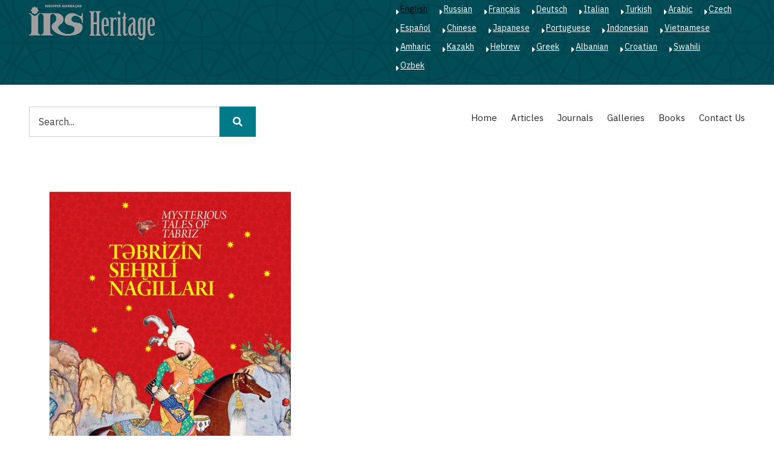

--- FILE ---
content_type: text/html; charset=UTF-8
request_url: https://irs-az.com/en/books/mysterious-tales-tabriz/29?page=0%2C2
body_size: 7954
content:
<!DOCTYPE html>
<html lang="en" dir="ltr" prefix="content: http://purl.org/rss/1.0/modules/content/  dc: http://purl.org/dc/terms/  foaf: http://xmlns.com/foaf/0.1/  og: http://ogp.me/ns#  rdfs: http://www.w3.org/2000/01/rdf-schema#  schema: http://schema.org/  sioc: http://rdfs.org/sioc/ns#  sioct: http://rdfs.org/sioc/types#  skos: http://www.w3.org/2004/02/skos/core#  xsd: http://www.w3.org/2001/XMLSchema# ">
  <head>
    <meta charset="utf-8" />
<script>(function(i,s,o,g,r,a,m){i["GoogleAnalyticsObject"]=r;i[r]=i[r]||function(){(i[r].q=i[r].q||[]).push(arguments)},i[r].l=1*new Date();a=s.createElement(o),m=s.getElementsByTagName(o)[0];a.async=1;a.src=g;m.parentNode.insertBefore(a,m)})(window,document,"script","https://www.google-analytics.com/analytics.js","ga");ga("create", "UA-75339655-1", {"cookieDomain":"auto"});ga("set", "anonymizeIp", true);ga("send", "pageview");</script>
<meta name="geo.region" content="AZ" />
<link rel="canonical" href="https://irs-az.com/en/books/mysterious-tales-tabriz/29" />
<meta name="description" content="Tabriz miniature painting has become one of the most interesting pages in the
annals of medieval Azerbaijani art. It was an absolutely amazing and at the
same time logical phenomenon in the cultural system of the people who created mughams and unique architecture, fine poetry and exquisite multicolored carpet patterns.
Unfortunately, the life of the Tabriz miniature school was not very long – just
over three centuries, of which the 14–16th were the most fruitful. By giving the" />
<link rel="image_src" href="https://irs-az.com/sites/default/files/irs_en.png" />
<meta name="MobileOptimized" content="width" />
<meta name="HandheldFriendly" content="true" />
<meta name="viewport" content="width=device-width, initial-scale=1.0" />
<link rel="shortcut icon" href="/sites/default/files/favicon.ico" type="image/vnd.microsoft.icon" />
<link rel="alternate" hreflang="zxx" href="https://irs-az.com/books/mysterious-tales-tabriz/29" />
<link rel="revision" href="https://irs-az.com/books/mysterious-tales-tabriz/29" />

    <title>Mysterious Tales of Tabriz | IRS Heritage</title>
    <link rel="stylesheet" media="all" href="/sites/default/files/css/css_fOV8h1keKOzbP0Jv_-Tgbs-8UpxIJdQEYVFzPmv0OJM.css" />
<link rel="stylesheet" media="all" href="/sites/default/files/css/css_wCfjYa7seMuJhsTVd-C-ZPp_fjlaY5X9MZYayRPi9ms.css" />
<link rel="stylesheet" media="all" href="//stackpath.bootstrapcdn.com/bootstrap/4.3.1/css/bootstrap.min.css" />
<link rel="stylesheet" media="all" href="/sites/default/files/css/css_GWK_-e8EEXSjnQ7zRom7-wdNXph5Ml-tDUp2VmMBdXc.css" />
<link rel="stylesheet" media="all" href="/themes/minimal_lite/css/components/messages.css?s73nlp" />
<link rel="stylesheet" media="all" href="/sites/default/files/css/css_QUtGdz_vvK-wmr7xKxXwtexFkmVlmkBdzwR_VURdr1U.css" />
<link rel="stylesheet" media="all" href="//use.fontawesome.com/releases/v5.8.2/css/all.css" />
<link rel="stylesheet" media="all" href="https://fonts.googleapis.com/css?family=Montserrat:300,300i,400,400i,500,500i,600,600i,700,700i,900,900i&amp;amp;subset=latin-ext" />
<link rel="stylesheet" media="all" href="//fonts.googleapis.com/css?family=IBM+Plex+Sans:300,300i,400,400i,500,500i,600,600i,700,700i" />
<link rel="stylesheet" media="all" href="//fonts.googleapis.com/css?family=Source+Code+Pro&amp;subset=latin,latin-ext" />
<link rel="stylesheet" media="all" href="//fonts.googleapis.com/css?family=PT+Serif:400,700,400italic,700italic&amp;subset=latin,latin-ext" />
<link rel="stylesheet" media="all" href="/sites/default/files/css/css_X0ZApU4_hu1GVmWMq9am_2IARJwBk0WtzBUy8rGpWek.css" />
<link rel="stylesheet" media="all" href="/themes/minimal_lite/css/theme/color-turquoise.css?s73nlp" />
<link rel="stylesheet" media="all" href="/sites/default/files/css/css_kJxeMfw1UmxQ52ssMyjF5sUR2NPnja5OOS-k-GpZ1sQ.css" />

    
<!--[if lte IE 8]>
<script src="/sites/default/files/js/js_VtafjXmRvoUgAzqzYTA3Wrjkx9wcWhjP0G4ZnnqRamA.js"></script>
<![endif]-->

  </head>
  <body class="layout-no-sidebars wide hff-32 pff-51 sff-51 slff-51 paragraph-responsive-typography-enabled fixed-header-enabled--scroll-up fixed-header-enabled slideout-side-right page-node-29 path-node page-node-type-books">
        <a href="#main-content" class="visually-hidden focusable skip-link">
      Skip to main content
    </a>
    
      <div class="dialog-off-canvas-main-canvas" data-off-canvas-main-canvas>
    
<div class="page-container">

          <div class="header-container">

                      <div class="clearfix header-top-highlighted region--light-typography region--dark-background region--no-paddings">
          <div class="container-fluid pl-xl-5 pr-xl-5">
                        <div class="clearfix header-top-highlighted__container"
              >
              <div class="row">
                                  <div class="col-md-6">
                                        <div class="clearfix header-top-highlighted__section header-top-highlighted-first">
                        <div class="region region-header-top-highlighted-first">
    <div id="block-minimal-lite-branding" class="clearfix site-branding block block-system block-system-branding-block">
  
    
    <div class="logo-and-site-name-wrapper clearfix">
          <div class="logo">
        <a href="/en" title="Home" rel="home" class="site-branding__logo">
          <img src="/sites/default/files/irs_en.png" alt="Home" />
        </a>
      </div>
              </div>
</div>

  </div>

                    </div>
                                      </div>
                                                  <div class="col-md-6">
                                        <div class="clearfix header-top-highlighted__section header-top-highlighted-second">
                        <div class="region region-header-top-highlighted-second">
    <div class="language-switcher-language-url clearfix block block-language block-language-blocklanguage-interface" id="block-languageswitcher" role="navigation">
  
    
      <div class="content">
      <ul class="links"><li hreflang="en" data-drupal-link-query="{&quot;page&quot;:&quot;0,2&quot;}" data-drupal-link-system-path="node/29" class="en is-active"><a href="/en/books/mysterious-tales-tabriz/29?page=0%2C2" class="language-link is-active" hreflang="en" data-drupal-link-query="{&quot;page&quot;:&quot;0,2&quot;}" data-drupal-link-system-path="node/29">English</a></li><li hreflang="ru" data-drupal-link-query="{&quot;page&quot;:&quot;0,2&quot;}" data-drupal-link-system-path="node/29" class="ru"><a href="/ru/books/mysterious-tales-tabriz/29?page=0%2C2" class="language-link" hreflang="ru" data-drupal-link-query="{&quot;page&quot;:&quot;0,2&quot;}" data-drupal-link-system-path="node/29">Russian</a></li><li hreflang="fr" data-drupal-link-query="{&quot;page&quot;:&quot;0,2&quot;}" data-drupal-link-system-path="node/29" class="fr"><a href="/fr/books/mysterious-tales-tabriz/29?page=0%2C2" class="language-link" hreflang="fr" data-drupal-link-query="{&quot;page&quot;:&quot;0,2&quot;}" data-drupal-link-system-path="node/29">Français</a></li><li hreflang="de" data-drupal-link-query="{&quot;page&quot;:&quot;0,2&quot;}" data-drupal-link-system-path="node/29" class="de"><a href="/de/books/mysterious-tales-tabriz/29?page=0%2C2" class="language-link" hreflang="de" data-drupal-link-query="{&quot;page&quot;:&quot;0,2&quot;}" data-drupal-link-system-path="node/29">Deutsch</a></li><li hreflang="it" data-drupal-link-query="{&quot;page&quot;:&quot;0,2&quot;}" data-drupal-link-system-path="node/29" class="it"><a href="/it/books/mysterious-tales-tabriz/29?page=0%2C2" class="language-link" hreflang="it" data-drupal-link-query="{&quot;page&quot;:&quot;0,2&quot;}" data-drupal-link-system-path="node/29">Italian</a></li><li hreflang="tr" data-drupal-link-query="{&quot;page&quot;:&quot;0,2&quot;}" data-drupal-link-system-path="node/29" class="tr"><a href="/tr/books/mysterious-tales-tabriz/29?page=0%2C2" class="language-link" hreflang="tr" data-drupal-link-query="{&quot;page&quot;:&quot;0,2&quot;}" data-drupal-link-system-path="node/29">Turkish</a></li><li hreflang="ar" data-drupal-link-query="{&quot;page&quot;:&quot;0,2&quot;}" data-drupal-link-system-path="node/29" class="ar"><a href="/ar/books/mysterious-tales-tabriz/29?page=0%2C2" class="language-link" hreflang="ar" data-drupal-link-query="{&quot;page&quot;:&quot;0,2&quot;}" data-drupal-link-system-path="node/29">Arabic</a></li><li hreflang="cs" data-drupal-link-query="{&quot;page&quot;:&quot;0,2&quot;}" data-drupal-link-system-path="node/29" class="cs"><a href="/cs/books/mysterious-tales-tabriz/29?page=0%2C2" class="language-link" hreflang="cs" data-drupal-link-query="{&quot;page&quot;:&quot;0,2&quot;}" data-drupal-link-system-path="node/29">Czech</a></li><li hreflang="es" data-drupal-link-query="{&quot;page&quot;:&quot;0,2&quot;}" data-drupal-link-system-path="node/29" class="es"><a href="/es/books/mysterious-tales-tabriz/29?page=0%2C2" class="language-link" hreflang="es" data-drupal-link-query="{&quot;page&quot;:&quot;0,2&quot;}" data-drupal-link-system-path="node/29">Español</a></li><li hreflang="zh-hans" data-drupal-link-query="{&quot;page&quot;:&quot;0,2&quot;}" data-drupal-link-system-path="node/29" class="zh-hans"><a href="/zh-hans/books/mysterious-tales-tabriz/29?page=0%2C2" class="language-link" hreflang="zh-hans" data-drupal-link-query="{&quot;page&quot;:&quot;0,2&quot;}" data-drupal-link-system-path="node/29">Chinese</a></li><li hreflang="ja" data-drupal-link-query="{&quot;page&quot;:&quot;0,2&quot;}" data-drupal-link-system-path="node/29" class="ja"><a href="/ja/books/mysterious-tales-tabriz/29?page=0%2C2" class="language-link" hreflang="ja" data-drupal-link-query="{&quot;page&quot;:&quot;0,2&quot;}" data-drupal-link-system-path="node/29">Japanese</a></li><li hreflang="pt-pt" data-drupal-link-query="{&quot;page&quot;:&quot;0,2&quot;}" data-drupal-link-system-path="node/29" class="pt-pt"><a href="/pt-pt/books/mysterious-tales-tabriz/29?page=0%2C2" class="language-link" hreflang="pt-pt" data-drupal-link-query="{&quot;page&quot;:&quot;0,2&quot;}" data-drupal-link-system-path="node/29">Portuguese</a></li><li hreflang="id" data-drupal-link-query="{&quot;page&quot;:&quot;0,2&quot;}" data-drupal-link-system-path="node/29" class="id"><a href="/id/books/mysterious-tales-tabriz/29?page=0%2C2" class="language-link" hreflang="id" data-drupal-link-query="{&quot;page&quot;:&quot;0,2&quot;}" data-drupal-link-system-path="node/29">Indonesian</a></li><li hreflang="vi" data-drupal-link-query="{&quot;page&quot;:&quot;0,2&quot;}" data-drupal-link-system-path="node/29" class="vi"><a href="/vi/books/mysterious-tales-tabriz/29?page=0%2C2" class="language-link" hreflang="vi" data-drupal-link-query="{&quot;page&quot;:&quot;0,2&quot;}" data-drupal-link-system-path="node/29">Vietnamese</a></li><li hreflang="am" data-drupal-link-query="{&quot;page&quot;:&quot;0,2&quot;}" data-drupal-link-system-path="node/29" class="am"><a href="/am/books/mysterious-tales-tabriz/29?page=0%2C2" class="language-link" hreflang="am" data-drupal-link-query="{&quot;page&quot;:&quot;0,2&quot;}" data-drupal-link-system-path="node/29">Amharic</a></li><li hreflang="kk" data-drupal-link-query="{&quot;page&quot;:&quot;0,2&quot;}" data-drupal-link-system-path="node/29" class="kk"><a href="/kk/books/mysterious-tales-tabriz/29?page=0%2C2" class="language-link" hreflang="kk" data-drupal-link-query="{&quot;page&quot;:&quot;0,2&quot;}" data-drupal-link-system-path="node/29">Kazakh</a></li><li hreflang="he" data-drupal-link-query="{&quot;page&quot;:&quot;0,2&quot;}" data-drupal-link-system-path="node/29" class="he"><a href="/he/books/mysterious-tales-tabriz/29?page=0%2C2" class="language-link" hreflang="he" data-drupal-link-query="{&quot;page&quot;:&quot;0,2&quot;}" data-drupal-link-system-path="node/29">Hebrew</a></li><li hreflang="el" data-drupal-link-query="{&quot;page&quot;:&quot;0,2&quot;}" data-drupal-link-system-path="node/29" class="el"><a href="/el/books/mysterious-tales-tabriz/29?page=0%2C2" class="language-link" hreflang="el" data-drupal-link-query="{&quot;page&quot;:&quot;0,2&quot;}" data-drupal-link-system-path="node/29">Greek</a></li><li hreflang="sq" data-drupal-link-query="{&quot;page&quot;:&quot;0,2&quot;}" data-drupal-link-system-path="node/29" class="sq"><a href="/sq/books/mysterious-tales-tabriz/29?page=0%2C2" class="language-link" hreflang="sq" data-drupal-link-query="{&quot;page&quot;:&quot;0,2&quot;}" data-drupal-link-system-path="node/29">Albanian</a></li><li hreflang="hr" data-drupal-link-query="{&quot;page&quot;:&quot;0,2&quot;}" data-drupal-link-system-path="node/29" class="hr"><a href="/hr/books/mysterious-tales-tabriz/29?page=0%2C2" class="language-link" hreflang="hr" data-drupal-link-query="{&quot;page&quot;:&quot;0,2&quot;}" data-drupal-link-system-path="node/29">Croatian</a></li><li hreflang="sw" data-drupal-link-query="{&quot;page&quot;:&quot;0,2&quot;}" data-drupal-link-system-path="node/29" class="sw"><a href="/sw/books/mysterious-tales-tabriz/29?page=0%2C2" class="language-link" hreflang="sw" data-drupal-link-query="{&quot;page&quot;:&quot;0,2&quot;}" data-drupal-link-system-path="node/29">Swahili</a></li><li hreflang="uz" data-drupal-link-query="{&quot;page&quot;:&quot;0,2&quot;}" data-drupal-link-system-path="node/29" class="uz"><a href="/uz/books/mysterious-tales-tabriz/29?page=0%2C2" class="language-link" hreflang="uz" data-drupal-link-query="{&quot;page&quot;:&quot;0,2&quot;}" data-drupal-link-system-path="node/29">Ozbek</a></li></ul>
    </div>
  </div>

  </div>

                    </div>
                                      </div>
                              </div>
            </div>
                      </div>
        </div>
              
                      <div class="clearfix header-top region--dark-typography region--white-background">
          <div class="container-fluid pl-xl-5 pr-xl-5">
                        <div class="clearfix header-top__container"
              >
              <div class="row">
                                  <div class="col-md-6 col-lg-4">
                                        <div class="clearfix header-top__section header-top-first">
                        <div class="region region-header-top-first">
    <div class="search-block-form clearfix block block-search container-inline" data-drupal-selector="search-block-form" id="block-minimal-lite-search" role="search">
  
    
      <form action="/en/search/journal" method="get" id="search-block-form" accept-charset="UTF-8">
  <div class="js-form-item form-item js-form-type-search form-type-search js-form-item-keys form-item-keys form-no-label">
      <label for="edit-keys" class="visually-hidden">Search</label>
        <input title="Enter the terms you wish to search for." placeholder="Search..." data-drupal-selector="edit-keys" type="search" id="edit-keys" name="keys" value="" size="15" maxlength="128" class="form-search" />

        </div>
<div data-drupal-selector="edit-actions" class="form-actions js-form-wrapper form-wrapper" id="edit-actions"><input class="search-form__submit button js-form-submit form-submit" data-drupal-selector="edit-submit" type="submit" id="edit-submit" value="Search" />
</div>

</form>

  </div>

  </div>

                    </div>
                                      </div>
                                                  <div class="col-md-6 col-lg-8">
                                        <div class="clearfix header-top__section header-top-second">
                        <div class="region region-header-top-second">
    <nav role="navigation" aria-labelledby="block-mainnavigation-menu" id="block-mainnavigation" class="clearfix block block-menu navigation menu--main">
            
  <h2 class="visually-hidden" id="block-mainnavigation-menu">Main navigation</h2>
  

        
              <ul class="clearfix menu">
                    <li class="menu-item">
        <a href="/en" data-drupal-link-system-path="&lt;front&gt;">Home</a>
              </li>
                <li class="menu-item">
        <a href="/en/node" data-drupal-link-system-path="node">Articles</a>
              </li>
                <li class="menu-item">
        <a href="/en/journal-archive" title="Journals" data-drupal-link-system-path="journal-archive">Journals</a>
              </li>
                <li class="menu-item">
        <a href="/en/galleries" data-drupal-link-system-path="galleries">Galleries</a>
              </li>
                <li class="menu-item">
        <a href="/en/all_books" data-drupal-link-system-path="all_books">Books</a>
              </li>
                <li class="menu-item">
        <a href="/en/contact/feedback" data-drupal-link-system-path="contact/feedback">Contact Us</a>
              </li>
        </ul>
  


  </nav>

  </div>

                    </div>
                                      </div>
                              </div>
            </div>
                      </div>
        </div>
              
      
    </div>
      
  
      <div class="system-messages clearfix">
      <div class="container">
        <div class="row">
          <div class="col-12">
              <div class="region region-system-messages">
    <div data-drupal-messages-fallback class="hidden"></div>

  </div>

          </div>
        </div>
      </div>
    </div>
  
  
  
        <div id="main-content" class="clearfix main-content region--dark-typography region--white-background  region--no-separator">
      <div class="container-fluid pl-xl-5 pr-xl-5">
        <div class="clearfix main-content__container">
          <div class="row">
            <section class="col-12 pr-xl-5 pl-xl-5">
                            <div class="clearfix main-content__section mt-no-opacity"
                                  data-animate-effect="fadeIn"
                >
                                    <div class="region region-content">
    <div id="block-minimal-lite-content" class="clearfix block block-system block-system-main-block">
  
    
      <div class="content">
      


<article data-history-node-id="29" role="article" lang="zxx" about="/books/mysterious-tales-tabriz/29" class="node node--type-books node--promoted node--view-mode-full clearfix">
  <div class="node__container">
    <div class="node__main-content clearfix">
      <header class="node__header">
                  
                    
                        </header>
              
  
      <div class="field field--name-field-image field--type-image field--label-hidden field__items">
      <div class="images-container clearfix">
        <div class="image-preview clearfix">
          <div class="image-wrapper clearfix">
            <div class="field__item">
                <img src="/sites/default/files/2020-01/1.jpg" width="400" height="505" alt="Mysterious Tales of Tabriz" typeof="foaf:Image" />


            </div>
          </div>
                  </div>
              </div>
    </div>
  
            <div class="clearfix text-formatted field field--name-body field--type-text-with-summary field--label-hidden field__item"><p>Tabriz miniature painting has become one of the most interesting pages in the<br />
annals of medieval Azerbaijani art. It was an absolutely amazing and at the<br />
same time logical phenomenon in the cultural system of the people who created mughams and unique architecture, fine poetry and exquisite multicolored carpet patterns.<br />
Unfortunately, the life of the Tabriz miniature school was not very long – just<br />
over three centuries, of which the 14–16th were the most fruitful. By giving the<br />
world thousands of priceless paintings, this school could no longer revive under<br />
new conditions. And although Azerbaijani artists subsequently astounded many<br />
audiences with their works, including those in the miniature genre, works of<br />
Tabriz masters remained an unattainable pinnacle for many generations of<br />
painters, a welcome rarity for connoisseurs, a source of pride for a handful of<br />
museums that have these masterpieces in their collections.<br />
The works of Shah’s kitab-khane not only earned glory for the Islamic civilization but also greatly expanded the list of World Heritage Sites. They are part<br />
of the history of mankind, an invaluable piece of the puzzle which represents<br />
a huge picture of the road they have covered.</p>
</div>
      
            <div class="field field--name-field-link-to-slides field--type-link field--label-hidden field__item"><a href="http://books.irs-az.com/tabriz_en/index.html">Open the Book</a></div>
      
          </div>
          </div>
</article>

    </div>
  </div>

  </div>

                              </div>
                          </section>
                                  </div>
        </div>
      </div>
    </div>
    
          <div id="content-bottom" class="clearfix content-bottom region--dark-typography region--white-background region--no-separator region--no-paddings">
      <div class="container-fluid pl-xl-5 pr-xl-5">
                <div class="clearfix content-bottom__container"
          >
          <div class="row">
                                      <div class="col-12">
                                <div class="clearfix content-bottom__section content-bottom-second">
                    <div class="region region-content-bottom-second">
    <div class="views-element-container clearfix block block-views block-views-blockbooks-block-1" id="block-views-block-books-block-1">
  
      <h2 class="title">Books</h2>
    
      <div class="content">
      <div><div class="view view-books view-id-books view-display-id-block_1 js-view-dom-id-8b0aade8b4bb21d43d473a079c38d29cb97691dfa98565d58440600a404d6419">
  
    
      
      <div class="view-content">
      <div class="views-view-grid horizontal cols-3 clearfix">
            <div class="row">
                  <div class="col-md-4"><div class="views-field views-field-title"><h3 class="field-content"><a href="/books/karabakh-over-centuries/336" hreflang="zxx">Karabakh over the centuries</a></h3></div><div class="views-field views-field-field-image"><div class="field-content">  <div class="overlay-container">
    <span class="overlay overlay--colored">
      <a class="overlay-target-link image-popup" href="/books/karabakh-over-centuries/336"></a>
    </span>
    <img src="/sites/default/files/styles/medium/public/2020-09/1_0.jpg?itok=w2fnruVO" width="170" height="220" alt="Karabakh over the centuries" typeof="foaf:Image" class="image-style-medium" />


  </div>
</div></div></div>
                  <div class="col-md-4"><div class="views-field views-field-title"><h3 class="field-content"><a href="/books/nakhchivan-legend-east/33" hreflang="zxx">Nakhchivan Legend of the East</a></h3></div><div class="views-field views-field-field-image"><div class="field-content">  <div class="overlay-container">
    <span class="overlay overlay--colored">
      <a class="overlay-target-link image-popup" href="/books/nakhchivan-legend-east/33"></a>
    </span>
    <img src="/sites/default/files/styles/medium/public/2019-12/1_20.jpg?itok=d3-_cNfO" width="173" height="220" alt="Nakhchivan Legend of the East" typeof="foaf:Image" class="image-style-medium" />


  </div>
</div></div></div>
                  <div class="col-md-4"><div class="views-field views-field-title"><h3 class="field-content"><a href="/books/treasures-azerbaijan/32" hreflang="zxx">Treasures of Azerbaijan</a></h3></div><div class="views-field views-field-field-image"><div class="field-content">  <div class="overlay-container">
    <span class="overlay overlay--colored">
      <a class="overlay-target-link image-popup" href="/books/treasures-azerbaijan/32"></a>
    </span>
    <img src="/sites/default/files/styles/medium/public/2019-12/1_19.jpg?itok=1bsaTL99" width="162" height="220" alt="Treasures of Azerbaijan" typeof="foaf:Image" class="image-style-medium" />


  </div>
</div></div></div>
              </div>
          <div class="row">
                  <div class="col-md-4"><div class="views-field views-field-title"><h3 class="field-content"><a href="/books/mysterious-tales-tabriz/29" hreflang="zxx">Mysterious Tales of Tabriz</a></h3></div><div class="views-field views-field-field-image"><div class="field-content">  <div class="overlay-container">
    <span class="overlay overlay--colored">
      <a class="overlay-target-link image-popup" href="/books/mysterious-tales-tabriz/29"></a>
    </span>
    <img src="/sites/default/files/styles/medium/public/2020-01/1.jpg?itok=0rQvv2KQ" width="174" height="220" alt="Mysterious Tales of Tabriz" typeof="foaf:Image" class="image-style-medium" />


  </div>
</div></div></div>
                  <div class="col-md-4"><div class="views-field views-field-title"><h3 class="field-content"><a href="/books/stone-guards/27" hreflang="zxx">Stone guards</a></h3></div><div class="views-field views-field-field-image"><div class="field-content">  <div class="overlay-container">
    <span class="overlay overlay--colored">
      <a class="overlay-target-link image-popup" href="/books/stone-guards/27"></a>
    </span>
    <img src="/sites/default/files/styles/medium/public/2019-12/1_14.jpg?itok=oCbruHas" width="159" height="220" alt="Stone guards" typeof="foaf:Image" class="image-style-medium" />


  </div>
</div></div></div>
                  <div class="col-md-4"><div class="views-field views-field-title"><h3 class="field-content"><a href="/books/enchanted-city/26" hreflang="zxx">Enchanted city</a></h3></div><div class="views-field views-field-field-image"><div class="field-content">  <div class="overlay-container">
    <span class="overlay overlay--colored">
      <a class="overlay-target-link image-popup" href="/books/enchanted-city/26"></a>
    </span>
    <img src="/sites/default/files/styles/medium/public/2019-12/1_13.jpg?itok=T_oCoNuY" width="176" height="220" alt="Enchanted city" typeof="foaf:Image" class="image-style-medium" />


  </div>
</div></div></div>
              </div>
      </div>

    </div>
  
        <nav class="pager" role="navigation" aria-labelledby="pagination-heading">
    <h4 id="pagination-heading" class="visually-hidden">Pagination</h4>
    <ul class="pager__items js-pager__items">
                    <li class="pager__item pager__item--first">
          <a href="?page=%2C0" title="Go to first page">
            <span class="visually-hidden">First page</span>
            <span aria-hidden="true">« </span>
          </a>
        </li>
                          <li class="pager__item pager__item--previous">
          <a href="?page=%2C1" title="Go to previous page" rel="prev">
            <span class="visually-hidden">Previous page</span>
            <span aria-hidden="true">‹‹</span>
          </a>
        </li>
                          <li class="pager__item pager__item--ellipsis" role="presentation">&hellip;</li>
                          <li class="pager__item">
                                          <a href="?page=%2C1" title="Go to page 2">
            <span class="visually-hidden">
              Page
            </span>2</a>
        </li>
              <li class="pager__item is-active">
                                          <a href="?page=%2C2" title="Current page">
            <span class="visually-hidden">
              Current page
            </span>3</a>
        </li>
              <li class="pager__item">
                                          <a href="?page=%2C3" title="Go to page 4">
            <span class="visually-hidden">
              Page
            </span>4</a>
        </li>
                                      <li class="pager__item pager__item--next">
          <a href="?page=%2C3" title="Go to next page" rel="next">
            <span class="visually-hidden">Next page</span>
            <span aria-hidden="true">››</span>
          </a>
        </li>
                          <li class="pager__item pager__item--last">
          <a href="?page=%2C3" title="Go to last page">
            <span class="visually-hidden">Last page</span>
            <span aria-hidden="true"> »</span>
          </a>
        </li>
          </ul>
  </nav>

          </div>
</div>

    </div>
  </div>

  </div>

                </div>
                              </div>
                      </div>
        </div>
              </div>
    </div>
      
  
  
  
  
  
  
  
  
  
  
  
          <div id="subfooter" class="clearfix subfooter region--dark-typography region--white-background region--no-separator ">
      <div class="container-fluid pl-xl-5 pr-xl-5">
                <div class="clearfix subfooter__container">
          <div class="row">
                          <div class="col-lg-6">
                                <div class="clearfix subfooter__section subfooter-first">
                    <div class="region region-sub-footer-first">
    <div id="block-socialsharingblock" class="clearfix block block-social-media block-social-sharing-block">
  
    
      <div class="content">
      

<div class="social-media-sharing">
  <ul class="">
                    <li>
        <a    target="_blank"   class="facebook-share share"   href="http://www.facebook.com/share.php?u=https://irs-az.com/en/books/mysterious-tales-tabriz/29&amp;title=Mysterious Tales of Tabriz"
          title="Facebook">
                      <img alt="Facebook" src="https://irs-az.com/modules/social_media/icons/facebook_share.svg">
                  </a>

      </li>
                <li>
        <a    target="_blank"   class="facebook-msg share"   onclick="FB.ui({method: &#039;send&#039;,link: &#039;https://irs-az.com/en/books/mysterious-tales-tabriz/29&#039;})"
          title="Facebook messenger">
                      <img alt="Facebook messenger" src="https://irs-az.com/modules/social_media/icons/facebook_msg.svg">
                  </a>

      </li>
                <li>
        <a    target="_blank"   class="linkedin share"   href="http://www.linkedin.com/shareArticle?mini=true&amp;url=https://irs-az.com/en/books/mysterious-tales-tabriz/29&amp;title=Mysterious Tales of Tabriz&amp;source=https://irs-az.com/en/books/mysterious-tales-tabriz/29"
          title="Linkedin">
                      <img alt="Linkedin" src="https://irs-az.com/modules/social_media/icons/linkedin.svg">
                  </a>

      </li>
                <li>
        <a    target="_blank"   class="twitter share"   href="https://twitter.com/intent/tweet?url=https://irs-az.com/en/books/mysterious-tales-tabriz/29&amp;status=Mysterious Tales of Tabriz+https://irs-az.com/en/books/mysterious-tales-tabriz/29"
          title="Twitter">
                      <img alt="Twitter" src="https://irs-az.com/modules/social_media/icons/twitter.svg">
                  </a>

      </li>
                <li>
        <a    target="_blank"   class="pinterest share"   href="https://www.pinterest.com/pin/create/button/?url=https://irs-az.com/en/books/mysterious-tales-tabriz/29&amp;description=Mysterious Tales of Tabriz"
          title="Pinterest">
                      <img alt="Pinterest" src="https://irs-az.com/modules/social_media/icons/pinterest.svg">
                  </a>

      </li>
      </ul>
</div>


    </div>
  </div>
<div class="views-element-container clearfix block block-views block-views-blockfooter-text-block-1" id="block-views-block-footer-text-block-1">
  
    
      <div class="content">
      <div><div class="view view-footer-text view-id-footer_text view-display-id-block_1 js-view-dom-id-9cb93e9e733a047428f0c6ec24b26b7f3b89f3c89b20750814bb9389da1d6248">
  
    
      
      <div class="view-content">
          <div class="views-row"><div class="views-field views-field-body"><div class="field-content"><p>Editor in Chief: <strong>Musa Marjanli</strong></p>

<p>All rights reserved.</p>

<p><a href="mailto:irs@irs-az.com">irs@irs-az.com</a></p>

<p>Using the materials of the site fully or partially reference to is obligatory.</p>
</div></div></div>

    </div>
  
          </div>
</div>

    </div>
  </div>

  </div>

                </div>
                              </div>
                                      <div class="col-lg-6">
                                <div class="clearfix subfooter__section subfooter-second">
                    <div class="region region-footer">
    <nav role="navigation" aria-labelledby="block-mainnavigation-2-menu" id="block-mainnavigation-2" class="clearfix block block-menu navigation menu--main">
            
  <h2 class="visually-hidden" id="block-mainnavigation-2-menu">Main navigation</h2>
  

        
              <ul class="clearfix menu">
                    <li class="menu-item">
        <a href="/en" data-drupal-link-system-path="&lt;front&gt;">Home</a>
              </li>
                <li class="menu-item">
        <a href="/en/node" data-drupal-link-system-path="node">Articles</a>
              </li>
                <li class="menu-item">
        <a href="/en/journal-archive" title="Journals" data-drupal-link-system-path="journal-archive">Journals</a>
              </li>
                <li class="menu-item">
        <a href="/en/galleries" data-drupal-link-system-path="galleries">Galleries</a>
              </li>
                <li class="menu-item">
        <a href="/en/all_books" data-drupal-link-system-path="all_books">Books</a>
              </li>
                <li class="menu-item">
        <a href="/en/contact/feedback" data-drupal-link-system-path="contact/feedback">Contact Us</a>
              </li>
        </ul>
  


  </nav>

  </div>

                </div>
                              </div>
                      </div>
        </div>
              </div>
    </div>
      
  
          <div class="clearfix mt-mobile-menu-widget-wrapper">
      <div class="mt-mobile-menu-overlay" style="display:none">
                <button type="button" class="mt-dismiss-button mt-button region--light-typography mt-dismiss-button--sticky">
          <span class="sr-only">Dismiss mobile overlay area</span><i class="fas fa-times"></i>
        </button>
      </div>

      <form method="get" action="https://irs-az.com/en/search/node">
        <div class="clearfix mt-mobile-menu-widget mt-container mt-sticky">
          <div class="mt-search-icon">
            <i class="fas fa-search"></i>
          </div>
          <input type="text" name="keys" class="mt-input" placeholder="Search...">
          <div class="mt-clear-icon">
            <span class="sr-only">Clear keys input element</span><i class="fas fa-times-circle"></i>
          </div>
          <button type="submit" class="mt-submit-button mt-button">
            <span class="sr-only">Submit search</span><i class="fas fa-arrow-right"></i>
          </button>
          <button type="button" class="mt-menu-button mt-button">
            <span class="sr-only">Open mobile overlay area</span><i class="fas fa-bars"></i>
          </button>
        </div>
      </form>
    </div>
    
</div>

  </div>

    
    <script type="application/json" data-drupal-selector="drupal-settings-json">{"path":{"baseUrl":"\/","scriptPath":null,"pathPrefix":"en\/","currentPath":"node\/29","currentPathIsAdmin":false,"isFront":false,"currentLanguage":"en","currentQuery":{"page":"0,2"}},"pluralDelimiter":"\u0003","suppressDeprecationErrors":true,"ajaxPageState":{"libraries":"classy\/base,classy\/messages,classy\/node,core\/html5shiv,core\/normalize,google_analytics\/google_analytics,minimal_lite\/animate-global,minimal_lite\/bootstrap-cdn,minimal_lite\/color-turquoise,minimal_lite\/fixed-header,minimal_lite\/fontawesome,minimal_lite\/fontawesome-css,minimal_lite\/fonts-id-32,minimal_lite\/fonts-id-51,minimal_lite\/fonts-pt-serif,minimal_lite\/fonts-sourcecodepro,minimal_lite\/global-styling,minimal_lite\/in-page-navigation,minimal_lite\/local-stylesheets,minimal_lite\/magnific-popup-field-image-init,minimal_lite\/messages,minimal_lite\/mobile-menu-widget,minimal_lite\/node,minimal_lite\/node-field,minimal_lite\/node-images,minimal_lite\/owl-carousel-testimonials-init,minimal_lite\/pager,minimal_lite\/tooltip,minimal_lite\/waypoints-animations-init,social_media\/basic,social_media\/facebook,system\/base,views\/views.ajax,views\/views.module","theme":"minimal_lite","theme_token":null},"ajaxTrustedUrl":{"\/en\/search\/journal":true},"google_analytics":{"trackOutbound":true,"trackMailto":true,"trackDownload":true,"trackDownloadExtensions":"7z|aac|arc|arj|asf|asx|avi|bin|csv|doc(x|m)?|dot(x|m)?|exe|flv|gif|gz|gzip|hqx|jar|jpe?g|js|mp(2|3|4|e?g)|mov(ie)?|msi|msp|pdf|phps|png|ppt(x|m)?|pot(x|m)?|pps(x|m)?|ppam|sld(x|m)?|thmx|qtm?|ra(m|r)?|sea|sit|tar|tgz|torrent|txt|wav|wma|wmv|wpd|xls(x|m|b)?|xlt(x|m)|xlam|xml|z|zip"},"minimal_lite":{"owlCarouselTestimonialsInit":{"owlTestimonialsAutoPlay":true,"owlTestimonialsEffectTime":5000},"inPageNavigation":{"inPageNavigationOffset":69},"transparentHeader":{"transparentHeaderOpacity":0},"slideoutInit":{"slideoutSide":"right","slideoutTouchSwipe":false}},"social_media":{"application_id":"Your Application ID"},"views":{"ajax_path":"\/en\/views\/ajax","ajaxViews":{"views_dom_id:8b0aade8b4bb21d43d473a079c38d29cb97691dfa98565d58440600a404d6419":{"view_name":"books","view_display_id":"block_1","view_args":"","view_path":"\/node\/29","view_base_path":"all_books","view_dom_id":"8b0aade8b4bb21d43d473a079c38d29cb97691dfa98565d58440600a404d6419","pager_element":1}}},"user":{"uid":0,"permissionsHash":"46e590eb5ce2fff5b9e1e2f9cf6e0caa5e357099a89eed2aa438f56cd2075093"}}</script>
<script src="/sites/default/files/js/js_tMpuluJ8VdjrzPlgryvG4rh6wEOCCa5PsCz3oxXNhDU.js"></script>
<script src="//cdnjs.cloudflare.com/ajax/libs/popper.js/1.14.7/umd/popper.min.js"></script>
<script src="//stackpath.bootstrapcdn.com/bootstrap/4.3.1/js/bootstrap.min.js"></script>
<script src="//use.fontawesome.com/releases/v5.8.2/js/all.js"></script>
<script src="/sites/default/files/js/js_pCmK4TF2NpZg3eeqQRVbZCjKCA7vH3IiVO2QK2w0DCo.js"></script>

  </body>
</html>
